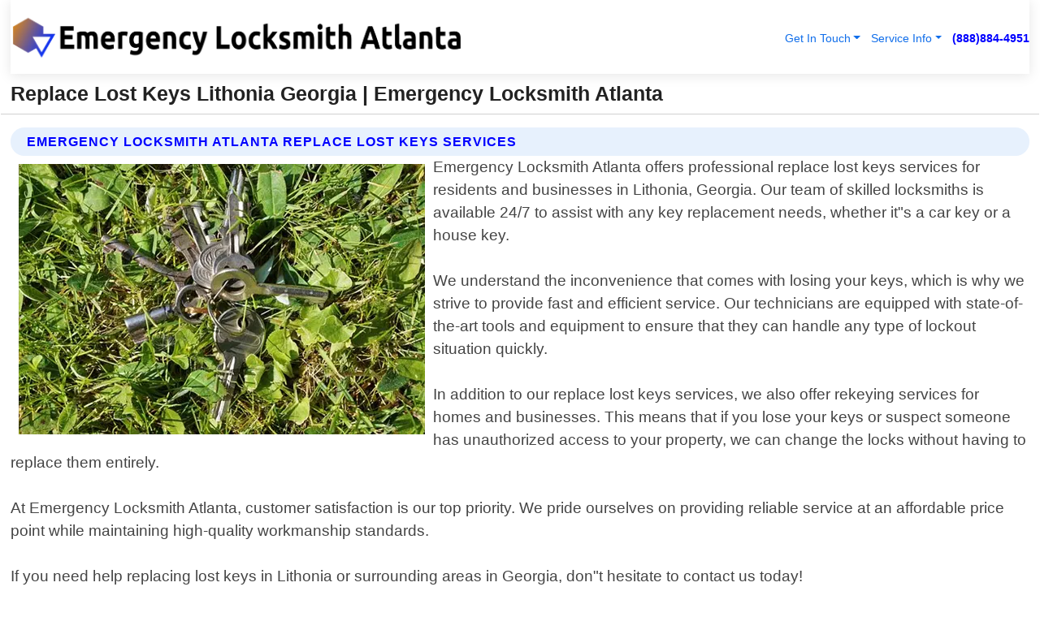

--- FILE ---
content_type: text/html; charset=utf-8
request_url: https://www.emergencylocksmithatlanta.com/replace-lost-keys-lithonia-georgia
body_size: 14254
content:

<!DOCTYPE html>
<html lang="en">
<head id="HeaderTag"><link rel="preconnect" href="//www.googletagmanager.com/" /><link rel="preconnect" href="//www.google-analytics.com" /><link rel="preconnect" href="//maps.googleapis.com/" /><link rel="preconnect" href="//maps.gstatic.com/" /><title>
	Replace Lost Keys Lithonia Georgia
</title><meta charset="utf-8" /><meta content="width=device-width, initial-scale=1.0" name="viewport" /><link id="favicon" href="/Content/Images/1041/FAVICON.png" rel="icon" /><link id="faviconapple" href="/assets/img/apple-touch-icon.png" rel="apple-touch-icon" /><link rel="preload" as="script" href="//cdn.jsdelivr.net/npm/bootstrap@5.3.1/dist/js/bootstrap.bundle.min.js" />
<link rel="canonical" href="https://www.emergencylocksmithatlanta.com/replace-lost-keys-lithonia-georgia" /><meta name="title" content="Replace Lost Keys Lithonia Georgia " /><meta name="description" content="Replace Lost Keys Lithonia Georgia by Emergency Locksmith Atlanta, A Professional Locksmith Services" /><meta name="og:title" content="Replace Lost Keys Lithonia Georgia " /><meta name="og:description" content="Replace Lost Keys Lithonia Georgia by Emergency Locksmith Atlanta, A Professional Locksmith Services" /><meta name="og:site_name" content="https://www.EmergencyLocksmithAtlanta.com" /><meta name="og:type" content="website" /><meta name="og:url" content="https://www.emergencylocksmithatlanta.com/replace-lost-keys-lithonia-georgia" /><meta name="og:image" content="https://www.EmergencyLocksmithAtlanta.com/Content/Images/1041/LOGO.webp" /><meta name="og:image:alt" content="Emergency Locksmith Atlanta Logo" /><meta name="geo.region" content="US-GA"/><meta name="geo.placename" content="Lithonia" /><meta name="geo.position" content="33.6593;-84.1429" /><meta name="ICBM" content="33.6593,-84.1429" /><script type="application/ld+json">{"@context": "https://schema.org","@type": "LocalBusiness","name": "Emergency Locksmith Atlanta","address": {"@type": "PostalAddress","addressLocality": "Alpharetta","addressRegion": "GA","postalCode": "30005","addressCountry": "US"},"priceRange":"$","image": "https://www.EmergencyLocksmithAtlanta.com/content/images/1041/logo.png","email": "support@EmergencyLocksmithAtlanta.com","telephone": "+18888844951","url": "https://www.emergencylocksmithatlanta.com/lithonia-georgia-services","@id":"https://www.emergencylocksmithatlanta.com/lithonia-georgia-services","paymentAccepted": [ "cash","check","credit card", "invoice" ],"openingHours": "Mo-Su 00:00-23:59","openingHoursSpecification": [ {"@type": "OpeningHoursSpecification","dayOfWeek": ["Monday","Tuesday","Wednesday","Thursday","Friday","Saturday","Sunday"],"opens": "00:00","closes": "23:59"} ],"geo": {"@type": "GeoCoordinates","latitude": "34.128581","longitude": "-84.294854"},"hasOfferCatalog": {"@context": "http://schema.org","@type": "OfferCatalog","name": "Locksmith services","@id": "https://www.emergencylocksmithatlanta.com/replace-lost-keys-lithonia-georgia","itemListElement":[ { "@type":"OfferCatalog", "name":"Emergency Locksmith Atlanta Services","itemListElement": []}]},"areaServed":[{ "@type":"City","name":"Lithonia Georgia","@id":"https://www.emergencylocksmithatlanta.com/lithonia-georgia-services"}]}</script></head>
<body id="body" style="display:none;font-family: Arial !important; width: 100% !important; height: 100% !important;">
    
    <script src="https://code.jquery.com/jquery-3.7.1.min.js" integrity="sha256-/JqT3SQfawRcv/BIHPThkBvs0OEvtFFmqPF/lYI/Cxo=" crossorigin="anonymous" async></script>
    <link rel="preload" as="style" href="//cdn.jsdelivr.net/npm/bootstrap@5.3.1/dist/css/bootstrap.min.css" onload="this.onload=null;this.rel='stylesheet';" />
    <link rel="preload" as="style" href="/resource/css/master.css" onload="this.onload=null;this.rel='stylesheet';" />

    <form method="post" action="./replace-lost-keys-lithonia-georgia" id="mainForm">
<input type="hidden" name="__VIEWSTATE" id="__VIEWSTATE" value="oTSRogDUTlJ/5LcnRj6GkQgcQVfz5we9z/PdqwN+vyFEG+NNoN4DemLrD9nfVe7kb651oUlW4tcV9bad2Iuq6xZfOz09wFhrDATylCveH+E=" />

<input type="hidden" name="__VIEWSTATEGENERATOR" id="__VIEWSTATEGENERATOR" value="1B59457A" />
<input type="hidden" name="__EVENTVALIDATION" id="__EVENTVALIDATION" value="lVCzHPDvcwJXpOKaj5i3EMapssTWa3wubR465Y/mTWYzAMa51WAioK0+DWsAJ//aM754xyqScOJkwSm+bsFKc1algckC2IpI2gKY9I1z6qdW3sabXlZvAh7tfPwponFaNex9Nb+uDvPi3se0kLCk+aK7CKjnWQQrfDfUsnCNIEgsZp3PRWREyQY5xJ2zWmzLkeq0pZKvZ8MfpQKFWMg9q3MZmSiFT9bIe32/kn2U7/wtl6GF+3oihPieRnoTau3J8RkLYsYWXfTwZhCJOseE65MDbB3Q5dQWlGs6tGHSk5D8nVNwaX1M9tXQEVpE+I3CUR0dIFkU1TCHHrnH1au1bmRle4MH8L7FLLiv7NvujLPhWA3PMt0dnyd9xCpkUXr+/xZ5SofJa2/MO9ot245DRSndqnfhvP16VlJGMUOX1XjPM3lRIC6Yl0V3vnUsiGKnfeL6igIf2o+vxEHSuCeqgpuqzZT+qkEnDQ40wMYxjafVjJdLn7Z5kLGccj2Y8I8zTb4oSdx+mcAo0pz3Qv1L/XXHySoXxF6Op40R4yyLkS8S/8eU/5FB+5md9qwzyr5M3u32EXX0E0tRBwlPiicKvubMKKmbnIkS9IidFsHEyjZp29f7I9KjT4FVptCmjOmhPpR15wBWo4BrNkcCs3T4T/p2xS7cuLYPkYjno9e0oZyAstum+ETU/[base64]/fQMW5Z3TFw/KMEDgZeJoyCs0/[base64]/bfgKThZgzh1Rk/dewOPYyljviixZ1H+hu7EUe7VQK6nezquMC3c1imUBF4Xpttc/2Dr5Y/Y4La+969uJSz9jrw2lSSVPWRAluz16RPbrNXXjijBqNRHzOrI9PxUp6Kl96zYcU0Tzrtyy5fGGLs87pFrZo3PocJ6ZF1vIMHVUr3rZ1wusELW97tlCnH9ylPBPJZfJ0u0vB4kWCnWy7X2SszJf7dULF6lqqMN59WCxxd12AH/AiEcpb9a7nQhvOVUZKzsFuTPXUh0YCh3TA7sB3tD257vglpO3wATa/LmCNEP4qtWoxVcCwk/UsKyQD596mWvBE5BcFjIokSlpI8B76N+qvUqOL8y9EjVgCSNG3nnVt0haUQlu6VHFVTlXtRLpboMIjsAfQ/VBHpxd4I2nL+CP3by4fnpywDq9xDUmdN/ioB7SbphN01WCOiEAg2jGFjwKm1159GBkXqcqA8o3AD3uG8JGrAO1p9+xLJ0V0r+CVm+zNe5CC0fIHdB4WUkYjnisVNCzHSbRj5z/b7NsX2bXKm5mrmkSXCtuydSNYXcj3m0BiFq5kNwLTSa4n+FUxaD54sJA377kA9umYJ27Qe+8efqVLX7NDX87Yl6McumkbUnTknEZhctyD1uG2tt4t+bGa/E6Lsrbfw3bGnpuBI5YgI9fpmC3NowEtpwqWTI3WkDr15lTn47Zf9FCNOXiWmwTzJiL1jGGZQyP8KPaNzGABuzvRcwIXTqAafP6ELDmcNVgGtgMLbvgbZZj4SBkfqw7gqkmGQopbjxc/e3MlOHw8BvdFliJfe7A1sbtyE+HgogTdl6HpjUxZo424DbEFKCSAH5YMvIBCQvYQgTOL+Df3NICtvsUq6zafozoPh5QoFhuCDH1B1nKyZNUIwngR8SuVNZe/Giul1I/gPVSck87uI9SSRCGuXJT2Evujcq0U2T0d8hJYC9eDp9mr4UKTTDMEEimpwyVoFjRcC49dhXHiGMFseVQxkJQdEW/bsmsihvSqRPfYAHDoBb69+EHZRaTGi2KG/Uj8034Xi7qOtdHXtz+XOdnds+n/cqIwbYb1ZVgBUjnyTJGk4tuHvp3btOuoV6bknexgfXbl0t8aRX6VARf6RBNn+kqin9vA4ZPf1LbdDCtvhWYWFpmhhmW5Gw9IbV+hKHIXro8U3gEcIhCdiPh68GVW1Qjs3mQe1+hFHWvdmDAFzh/AxG2PPUY760KiKxKkGhlwEwid05Nes2ZPDK9sPT+VT4wNPrK4DRwVmKNQ5dAx4gGyC01KrCH21NaekMPYLToh6r9/26nrowElXR4e13/aFvvuAcUCgRwV7ZvXi/QMdjdfX4/2fCy3m5mK/ywg9FE4DlUTTGBQZEsrie6FguD3SGR/gbZKk5s2u1003GP5A69+5HrFb2keeGaQUi75WMddVhpsMy5PV+GvbMPg+tSiVY02AGnFWI9qPLU7CJMk0wWR6YXgeTj+MkWbWHLLVurHcVFdSH98ACVOB0fEI8O6e/LPjao81anTXeW5lXff0tPU/cXPjsh7LRistMsi324k7NtxsDeIfb99WwH0uZSW1wxjMcwNqB2lW4VQVaMkljdF00jOSHfcgfgBjJZ6kjb521X0zWMpivUWfqns2n+Dm4NNhJUW9oLLX12WyFx53oRzJVh1IXFKaIX4cKH3GB9Fus7ZxAzSzPNxXqp3y9dEnjEqyu4jJ362O7/eb8O/VQ7MBS1nmxR6DIFdo5wmWY84gcvsekZl" />
        <div id="ButtonsHidden" style="display:none;">
            <input type="submit" name="ctl00$ContactMessageSend" value="Send Contact Message Hidden" id="ContactMessageSend" />
        </div>
        <input name="ctl00$contact_FirstName" type="hidden" id="contact_FirstName" />
        <input name="ctl00$contact_LastName" type="hidden" id="contact_LastName" />
        <input name="ctl00$contact_EmailAddress" type="hidden" id="contact_EmailAddress" />
        <input name="ctl00$contact_PhoneNumber" type="hidden" id="contact_PhoneNumber" />
        <input name="ctl00$contact_Subject" type="hidden" id="contact_Subject" />
        <input name="ctl00$contact_Message" type="hidden" id="contact_Message" />
        <input name="ctl00$contact_ZipCode" type="hidden" id="contact_ZipCode" />
        <input type="hidden" id="masterJsLoad" name="masterJsLoad" value="" />
        <input name="ctl00$ShowConnectorModal" type="hidden" id="ShowConnectorModal" value="true" />
        <input name="ctl00$UseChatModule" type="hidden" id="UseChatModule" />
        <input name="ctl00$metaId" type="hidden" id="metaId" value="1041" />
        <input name="ctl00$isMobile" type="hidden" id="isMobile" />
        <input name="ctl00$affId" type="hidden" id="affId" />
        <input name="ctl00$referUrl" type="hidden" id="referUrl" />
        <input name="ctl00$businessId" type="hidden" id="businessId" value="10010161" />
        <input name="ctl00$stateId" type="hidden" id="stateId" />
        <input name="ctl00$businessPublicPhone" type="hidden" id="businessPublicPhone" />
        <input type="hidden" id="cacheDate" value="11/15/2025 5:08:14 AM" />
        <input name="ctl00$BusinessIndustryPriceCheckIsAffiliate" type="hidden" id="BusinessIndustryPriceCheckIsAffiliate" value="0" />
        
        <div class="form-group">
            <header id="header" style="padding: 0 !important;"><nav class="navbar navbar-expand-sm bg-white navbar-light"><a class="navbar-brand" href="/home" title="Emergency Locksmith Atlanta Locksmith Services"><img src="/content/images/1041/logo.webp" class="img-fluid imgmax500" width="500" height="auto" alt="Emergency Locksmith Atlanta Locksmith Services" style="height: calc(60px + 0.390625vw) !important;width:auto;" title="Emergency Locksmith Atlanta Logo"></a> <div class="collapse navbar-collapse justify-content-end" id="collapsibleNavbar"> <ul class="navbar-nav"> <li class="nav-item dropdown"> &nbsp; <a class="navlink dropdown-toggle" href="#" role="button" data-bs-toggle="dropdown">Get In Touch</a>&nbsp; <ul class="dropdown-menu"><li><a class="dropdown-item" href="/about" title="About Emergency Locksmith Atlanta">About Us</a></li><li><a class="dropdown-item" href="/contact" title="Contact Emergency Locksmith Atlanta">Contact Us</a></li><li><a class="dropdown-item" href="#" onclick="openInstaConnectModal();" title="Instantly Connect With Emergency Locksmith Atlanta">InstaConnect With Us</span></li><li><a class="dropdown-item" href="/quoterequest" title="Request A Quote From {meta.CompanyName}">Request A Quote</a></li></ul> </li> <li class="nav-item dropdown"> &nbsp;<a class="navlink dropdown-toggle" href="#" role="button" data-bs-toggle="dropdown">Service Info</a>&nbsp; <ul class="dropdown-menu"> <li><a class="dropdown-item" href="/ourservices" title="Emergency Locksmith Atlanta Services">Services</a></li><li><a class="dropdown-item" href="/serviceareas" title="Emergency Locksmith Atlanta Service Area">Service Area</a></li></ul> </li></ul> </div><div><button class="navbar-toggler" type="button" data-bs-toggle="collapse" data-bs-target="#collapsibleNavbar" title="show navigation menu"> <span class="navbar-toggler-icon"></span></button>&nbsp;<span class="navlink fontbold" style="color:blue !important;" onclick="openInstaConnectModal();" title="Click to have us call you">(888)884-4951</span></div></nav></header>

            <div id="topNav" class="hdrNav"></div>

            <h1 id="H1Tag" class="h1Main">Replace Lost Keys Lithonia Georgia  | Emergency Locksmith Atlanta</h1>
            <h2 id="H2Tag" class="h2Main">Emergency Locksmith Atlanta - Replace Lost Keys in Lithonia Georgia</h2>


            <div id="hero" class="row" style="display: none;">
                

            </div>
            <div id="main" class="row">
                <hr />
                
    <div id="MAINCONTENT_MainContent"><div class="section-title"><h2 class="h2Main">Emergency Locksmith Atlanta Replace Lost Keys Services </h2></div><picture><source data-srcset="/images/1041/replace-lost-keys-lithonia-georgia.webp" type="image/webp" srcset="data:,1w"/><source data-srcset="/images/1041/replace-lost-keys-lithonia-georgia.jpg" type="image/jpeg" srcset="data:,1w"/><img crossorigin="anonymous" src="/images/1041/replace-lost-keys-lithonia-georgia.webp" class="textWrap img-fluid imgmax500" alt="Replace-Lost-Keys--in-Lithonia-Georgia-replace-lost-keys-lithonia-georgia.jpg-image" title="Replace-Lost-Keys--in-Lithonia-Georgia-replace-lost-keys-lithonia-georgia.jpg"/></picture><p>Emergency Locksmith Atlanta offers professional replace lost keys services for residents and businesses in Lithonia, Georgia. Our team of skilled locksmiths is available 24/7 to assist with any key replacement needs, whether it"s a car key or a house key.<br/><br/>We understand the inconvenience that comes with losing your keys, which is why we strive to provide fast and efficient service. Our technicians are equipped with state-of-the-art tools and equipment to ensure that they can handle any type of lockout situation quickly.<br/><br/>In addition to our replace lost keys services, we also offer rekeying services for homes and businesses. This means that if you lose your keys or suspect someone has unauthorized access to your property, we can change the locks without having to replace them entirely.<br/><br/>At Emergency Locksmith Atlanta, customer satisfaction is our top priority. We pride ourselves on providing reliable service at an affordable price point while maintaining high-quality workmanship standards.<br/><br/>If you need help replacing lost keys in Lithonia or surrounding areas in Georgia, don"t hesitate to contact us today!</p><hr/> <section class="services"><div class="section-title"><h2 class="h2Main">Lithonia Georgia Services Offered</h2></div><h4><a href="/lithonia-georgia-services" title="Lithonia Georgia Services" class="cursorpoint106eea">Lithonia Georgia Map</a></h4><div class="fullsize100 google-maps noborder"><iframe src="https://www.google.com/maps/embed/v1/place?key=AIzaSyBB-FjihcGfH9ozfyk7l0_OqFAZkXKyBik&q=Lithonia Georgia" width="600" height="450" allowfullscreen loading="lazy" referrerpolicy="no-referrer-when-downgrade" title="Lithonia Georgia Map"></iframe></div> View Our Full List of <a href="/Lithonia-Georgia-Services" title="Lithonia Georgia Services">Lithonia Georgia Services</a> </section></div>

            </div>
            <footer id="footer"><hr/><div class='footer-newsletter'> <div class='row justify-content-center'> <div class='col-lg-6'> <h4>Have A Question or Need More Information?</h4> <div class='nonmob'> <div class='displaynone'><p>Enter your phone number and we'll call you right now!</p><input type='text' name='CTCPhone' id='CTCPhone' class='form-control'/></div> <button type='button' class='btn btn-primary' onclick='openInstaConnectModal();'>Contact Us Now</button> </div><div class='mob'><a class='btn-buy mob' href='tel://+1(888)884-4951' title='Click to Call Emergency Locksmith Atlanta'>Call Or Text Us Now (888)884-4951</a></div></div> </div> </div> <hr/> <div class='footer-top'> <div class='row'><div class='col-lg-12 col-md-12 footer-contact'><h3>Emergency Locksmith Atlanta</h3><div class='sizesmall'> <p style='color:black;'><strong>Address:</strong>Alpharetta GA 30005<br/><strong>Phone:</strong>+18888844951<br/><strong>Email:</strong>support@emergencylocksmithatlanta.com<br/></p> </div> </div> <div class='row'> <div class='col-lg-12 col-md-12 footer-links'> <h4>Useful Links</h4><div class='row'><div class='col-md-3'><a href='/home' class='sizelarge' title='Emergency Locksmith Atlanta Home Page'>Home</a>&nbsp;&nbsp;&nbsp; </div><div class='col-md-3'><a href='/about' class='sizelarge' title='Emergency Locksmith Atlanta About Page'>About Us</a>&nbsp;&nbsp;&nbsp; </div><div class='col-md-3'><a href='/contact' class='sizelarge' title='Emergency Locksmith Atlanta Contact Us Page'>Contact Us</a>&nbsp;&nbsp;&nbsp;</div><div class='col-md-3'><a href='/ourservices' class='sizelarge' title='Emergency Locksmith Atlanta Services'>Services</a>&nbsp;</div></div><div class='row'><div class='col-md-3'><a href='/serviceareas' class='sizelarge' title='Emergency Locksmith Atlanta Service Area'>Service Area</a>&nbsp;&nbsp;&nbsp; </div><div class='col-md-3'><a href='/termsofservice' class='sizelarge' title='Emergency Locksmith Atlanta Terms of Service'>Terms of Service</a>&nbsp;&nbsp;&nbsp; </div><div class='col-md-3'><a href='/privacypolicy' class='sizelarge' title='Emergency Locksmith Atlanta Privacy Policy'>Privacy Policy</a>&nbsp;&nbsp;&nbsp; </div><div class='col-md-3'><a href='/quoterequest' class='sizelarge' title='Emergency Locksmith Atlanta Quote Request'>Quote Request</a>&nbsp;&nbsp;&nbsp; </div></div></div></div> </div> </div><hr/> <div class='py-4'><div class='sizesmalldarkgrey'>This site serves as a free service to assist homeowners in connecting with local service contractors. All contractors are independent, and this site does not warrant or guarantee any work performed. It is the responsibility of the homeowner to verify that the hired contractor furnishes the necessary license and insurance required for the work being performed. All persons depicted in a photo or video are actors or models and not contractors listed on this site.</div><hr/><div class='copyright'>&copy; Copyright 2018-2025 <strong><span>Emergency Locksmith Atlanta</span></strong>. All Rights Reserved</div> </div></footer>
        </div>
        <div class="modal fade industryPriceCheck" tabindex="1" style="z-index: 1450" role="dialog" aria-labelledby="industryPriceCheckHeader" aria-hidden="true">
            <div class="modal-dialog modal-lg centermodal">
                <div class="modal-content">
                    <div class="modal-header">
                        <div class="row">
                            <div class="col-md-12">
                                <h5 class="modal-title mt-0" id="industryPriceCheckHeader">Check Live/Current Prices By Industry & Zip Code</h5>
                            </div>
                        </div>
                        <button type="button" id="industryPriceCheckClose" class="close" data-bs-dismiss="modal" aria-hidden="true">×</button>
                    </div>
                    
                    <div class="modal-body" id="industryPriceCheckBody">
                        <div class="row">
                            <div class="col-md-6">
                                <label for="BusinessIndustryPriceCheck" class="control-label">Business Industry</label><br />
                                <select name="ctl00$BusinessIndustryPriceCheck" id="BusinessIndustryPriceCheck" tabindex="2" class="form-control">
	<option selected="selected" value="211">ACA Obamacare Insurance </option>
	<option value="194">Additional Dwelling Units</option>
	<option value="169">Air Conditioning</option>
	<option value="183">Air Duct Cleaning</option>
	<option value="37">Appliance Repair</option>
	<option value="203">Asbestos</option>
	<option value="164">Auto Body Shop</option>
	<option value="134">Auto Detailing</option>
	<option value="165">Auto Glass</option>
	<option value="207">Auto Insurance</option>
	<option value="166">Auto Repair</option>
	<option value="216">Bankruptcy Attorney</option>
	<option value="170">Bathroom Remodeling</option>
	<option value="170">Bathroom Remodeling</option>
	<option value="184">Biohazard Cleanup</option>
	<option value="137">Boat Rental</option>
	<option value="201">Cabinets</option>
	<option value="215">Car Accident Attorney</option>
	<option value="181">Carpet and Rug Dealers</option>
	<option value="43">Carpet Cleaning</option>
	<option value="171">Chimney Cleaning and Repair</option>
	<option value="232">Chiropractor</option>
	<option value="126">Commercial Cleaning</option>
	<option value="185">Commercial Remodeling</option>
	<option value="198">Computer Repair</option>
	<option value="172">Concrete</option>
	<option value="172">Concrete</option>
	<option value="172">Concrete</option>
	<option value="172">Concrete</option>
	<option value="199">Copier Repair</option>
	<option value="186">Covid Cleaning</option>
	<option value="240">Credit Repair</option>
	<option value="218">Criminal Attorney</option>
	<option value="241">Debt Relief</option>
	<option value="200">Decks</option>
	<option value="233">Dentist</option>
	<option value="234">Dermatologists</option>
	<option value="219">Divorce Attorney</option>
	<option value="195">Door Installation</option>
	<option value="236">Drug &amp; Alcohol Addiction Treatment</option>
	<option value="220">DUI Attorney</option>
	<option value="192">Dumpster Rental</option>
	<option value="74">Electrician</option>
	<option value="221">Employment Attorney</option>
	<option value="222">Family Attorney</option>
	<option value="173">Fencing</option>
	<option value="209">Final Expense Insurance</option>
	<option value="197">Fire Damage</option>
	<option value="243">Flight Booking</option>
	<option value="174">Flooring</option>
	<option value="244">Florists</option>
	<option value="223">Foreclosure Attorney</option>
	<option value="202">Foundations</option>
	<option value="132">Garage Door</option>
	<option value="155">Gutter Repair and Replacement</option>
	<option value="66">Handyman</option>
	<option value="210">Health Insurance</option>
	<option value="239">Hearing Aids</option>
	<option value="177">Heating</option>
	<option value="69">Heating and Air Conditioning</option>
	<option value="139">Home and Commercial Security</option>
	<option value="196">Home Internet</option>
	<option value="70">Home Remodeling</option>
	<option value="70">Home Remodeling</option>
	<option value="70">Home Remodeling</option>
	<option value="212">Homeowners Insurance</option>
	<option value="245">Hotels</option>
	<option value="224">Immigration Attorney</option>
	<option value="204">Insulation</option>
	<option value="31">Interior and Exterior Painting</option>
	<option value="242">IRS Tax Debt</option>
	<option value="67">Junk Removal</option>
	<option value="175">Kitchen Remodeling</option>
	<option value="163">Landscaping</option>
	<option value="63">Lawn Care</option>
	<option value="208">Life Insurance</option>
	<option value="246">Limo Services</option>
	<option value="247">Local Moving</option>
	<option value="81">Locksmith</option>
	<option value="248">Long Distance Moving</option>
	<option value="205">Masonry</option>
	<option value="82">Massage</option>
	<option value="225">Medical Malpractice Attorney</option>
	<option value="213">Medicare Supplemental Insurance</option>
	<option value="230">Mesothelioma Attorney</option>
	<option value="176">Mold Removal</option>
	<option value="182">Mold Testing</option>
	<option value="250">Mortgage Loan</option>
	<option value="249">Mortgage Loan Refinance</option>
	<option value="89">Moving</option>
	<option value="187">Paving</option>
	<option value="217">Personal Injury Attorney</option>
	<option value="93">Pest Control</option>
	<option value="214">Pet Insurance</option>
	<option value="235">Physical Therapists</option>
	<option value="133">Plumbing</option>
	<option value="237">Podiatrists</option>
	<option value="108">Pool Building and Remodeling</option>
	<option value="162">Pool Maintenance</option>
	<option value="193">Portable Toilets</option>
	<option value="161">Pressure Washing</option>
	<option value="72">Residential Cleaning</option>
	<option value="136">Roofing</option>
	<option value="188">Satellite TV</option>
	<option value="156">Security Equipment Installation</option>
	<option value="189">Self Storage</option>
	<option value="179">Siding</option>
	<option value="226">Social Security Disability Attorney</option>
	<option value="158">Solar Installation</option>
	<option value="167">Towing Service</option>
	<option value="227">Traffic Attorney</option>
	<option value="168">Tree Service</option>
	<option value="190">TV Repair</option>
	<option value="238">Veterinarians</option>
	<option value="206">Walk-In Tubs</option>
	<option value="135">Water Damage</option>
	<option value="191">Waterproofing</option>
	<option value="178">Wildlife Control</option>
	<option value="178">Wildlife Control</option>
	<option value="228">Wills &amp; Estate Planning Attorney</option>
	<option value="117">Window Cleaning</option>
	<option value="154">Windows and Doors</option>
	<option value="229">Workers Compensation Attorney</option>
	<option value="231">Wrongful Death Attorney</option>

</select>
                            </div>
                            <div class="col-md-6">
                                <label for="BusinessIndustryPriceCheckZipCode" class="control-label">Zip Code</label>
                                <input name="ctl00$BusinessIndustryPriceCheckZipCode" type="text" id="BusinessIndustryPriceCheckZipCode" tabindex="1" title="Please enter the customer 5 digit zip code." class="form-control" Placeholder="Required - Zip Code" />
                            </div>
                        </div>
                        <div class="row">
                            <div class="col-md-6">
                                <label for="BusinessIndustryPriceCheckButton" class="control-label">&nbsp; </label><br />

                                <input type="submit" name="ctl00$BusinessIndustryPriceCheckButton" value="Check Current Bid" onclick="return $(&#39;#BusinessIndustryPriceCheck&#39;).val().length>0 &amp;&amp; $(&#39;#BusinessIndustryPriceCheckZipCode&#39;).val().length>0;" id="BusinessIndustryPriceCheckButton" class="btn btn-success" />
                            </div>
                        </div>
                        <div class="row">
                            <div id="BusinessIndustryPriceCheckResult" class="col-md-12"></div>
                            <button type="button" id="industryPriceCheckOpen" class="btn btn-primary waves-effect waves-light" data-bs-toggle="modal" data-bs-target=".industryPriceCheck" style="display: none;">interact popup</button>

                        </div>
                    </div>
                </div>
            </div>
        </div>
        <div class="modal fade instaConnect" tabindex="100" style="z-index: 1450" role="dialog" aria-labelledby="instaConnectHeader" aria-hidden="true">
            <div class="modal-dialog modal-lg centermodal">
                <div class="modal-content">
                    <div class="modal-header">
                        <div class="row">
                            <div class="col-md-6">
                                <img id="ConnectorLogo" class="width100heightauto" src="/Content/Images/1041/LOGO.webp" alt="Emergency Locksmith Atlanta" />
                            </div>
                        </div>
                        <button type="button" id="instaConnectClose" class="close" data-bs-dismiss="modal" aria-hidden="true">×</button>
                    </div>
                    <div class="modal-body" id="instaConnectBody">
                        <h5 id="instaConnectHeader" class="modal-title mt-0">Have Locksmith Questions or Need A Quote?  Let Us Call You Now!</h5>
                        <div style="font-size: small; font-weight: bold; font-style: italic; color: red;">For Fastest Service, Simply Text Your 5 Digit Zip Code To (888)884-4951 - We Will Call You Immediately To Discuss</div>

                        <hr />
                        <div id="ConnectorCallPanel">
                            <h6>Enter Your Zip Code and Phone Number Below and We'll Call You Immediately</h6>
                            <div class="row">
                                <div class="col-md-6">
                                    <label for="ConnectorPhoneNumber" id="ConnectorPhoneNumberLbl">Phone Number</label>
                                    <input name="ctl00$ConnectorPhoneNumber" type="text" maxlength="10" id="ConnectorPhoneNumber" class="form-control" placeholder="Your Phone number" />
                                </div>
                                <div class="col-md-6">
                                    <label for="ConnectorPostalCode" id="ConnectorPostalCodeLbl">Zip Code</label>
                                    <input name="ctl00$ConnectorPostalCode" type="text" maxlength="5" id="ConnectorPostalCode" class="form-control" placeholder="Your 5 Digit Zip Code" onkeyup="PostalCodeLookupConnector();" OnChange="PostalCodeLookupConnector();" />
                                </div>
                            </div>
                            <div class="row">
                                <div class="col-md-6">
                                    <label for="ConnectorCity" id="ConnectorCityLbl">City</label>
                                    <input name="ctl00$ConnectorCity" type="text" readonly="readonly" id="ConnectorCity" class="form-control" placeholder="Your Auto-Populated City Here" />
                                </div>
                                <div class="col-md-6">
                                    <label for="ConnectorState" id="ConnectorStateLbl">State</label>
                                    <input name="ctl00$ConnectorState" type="text" readonly="readonly" id="ConnectorState" class="form-control" placeholder="Your Auto-Populated State here" />
                                </div>
                            </div>
                            <hr />
                            <div class="row">
                                <div class="col-12" style="font-size:small;font-style:italic;">
                                    By entering your phone number, you consent to receive automated marketing calls and text messages from <b>Emergency Locksmith Atlanta</b> at the number provided. Consent is not a condition of purchase. Message and data rates may apply. Reply STOP to opt-out at any time
                                </div>

                            </div>
                            <hr />
                            <div class="row">
                                <div class="col-md-12">
                                    <input type="submit" name="ctl00$ConnectorCallButton" value="Call Me Now" onclick="return verifyConnector();" id="ConnectorCallButton" class="btn btn-success" />&nbsp;
                                 <button type="button" id="ConnectorCallCancelButton" onclick="$('#instaConnectClose').click(); return false;" class="btn btn-danger">No Thanks</button>
                                </div>
                            </div>
                        </div>

                    </div>
                </div>
            </div>
        </div>
    </form>
    <div style="display: none;">
        <button type="button" id="instaConnectOpen" class="btn btn-primary waves-effect waves-light" data-bs-toggle="modal" data-bs-target=".instaConnect">instaConnect popup</button>
        <button type="button" class="btn btn-primary" data-bs-toggle="modal" data-bs-target=".connector" id="connectorLaunch">Launch call me modal</button>
    </div>

    <div id="comm100">
        <div id="comm100-button-3b62ccb7-ce40-4842-b007-83a4c0b77727"></div>
    </div>
    <button type="button" id="alerterOpen" class="btn btn-primary waves-effect waves-light" data-bs-toggle="modal" data-bs-target=".alerter" style="display: none;">alerter popup</button>
    <div class="modal fade alerter" tabindex="-1" role="dialog" aria-labelledby="alerterHeader" aria-hidden="true">
        <div class="modal-dialog modal-lg">
            <div class="modal-content">
                <div class="modal-header">
                    <h5 class="modal-title mt-0" id="alerterHeader">header text here</h5>
                    <button type="button" class="close" data-bs-dismiss="modal" aria-hidden="true">×</button>
                </div>
                <div class="modal-body" id="alerterBody">
                </div>
            </div>
        </div>
    </div>
    <button type="button" class="btn btn-primary" data-bs-toggle="modal" data-bs-target=".interact" id="interactLaunch" style="display: none;">Launch call me modal</button>
    <div class="modal fade interact" tabindex="1" style="z-index: 1450" role="dialog" aria-labelledby="interactHeader" aria-hidden="true">
        <div class="modal-dialog modal-lg centermodal">
            <div class="modal-content">
                <div class="modal-header">
                    <div class="row">
                        <div class="col-md-6">
                            <img id="InteractLogo" class="width100heightauto" src="/Content/Images/1041/LOGO.webp" alt="Emergency Locksmith Atlanta" />
                        </div>
                    </div>
                    <button type="button" id="interactClose" class="close" data-bs-dismiss="modal" aria-hidden="true">×</button>
                    <button type="button" id="interactOpen" class="btn btn-primary waves-effect waves-light" data-bs-toggle="modal" data-bs-target=".interact" style="display: none;">interact popup</button>
                </div>
                <div class="modal-body" id="interactBody">
                    <h5 class="modal-title mt-0" id="interactHeader">Do You Have a Question For Us?  We would love to hear from you!</h5>
                    <div style="font-size: small; font-weight: bold; font-style: italic; color: red;">For Fastest Service, Simply Text Us Your 5 Digit Zip Code to (888)884-4951 And We Will Call You Immediately</div>
                    <br />
                    <br />
                    <div>
                        <span onclick="$('#InteractTextPanel').hide();$('#InteractCallPanel').show();" class="btn btn-primary">Speak With Us</span>&nbsp;&nbsp;
                <span onclick="$('#InteractCallPanel').hide();$('#InteractTextPanel').show();" class="btn btn-primary">Message Us</span>
                    </div>
                    <hr />
                    <div id="InteractCallPanel" style="display: none">
                        <h6>Enter Your Contact Info Below and We'll Call You Right Now</h6>
                        <input type="text" id="UserNameCall" placeholder="Your Name" class="form-control" /><br />
                        <input type="text" id="UserPhoneNumberCall" placeholder="Your Phone Number" class="form-control" /><br />
                        <input type="text" id="UserPostalCodeCall" placeholder="Your Postal Code" class="form-control" /><br />
                        <input type="text" id="UserEmailCall" placeholder="Your Email Address (Optional)" class="form-control" /><br />
                        <input type="checkbox" id="chkPermission2" style="font-size: x-large;" />&nbsp;I agree to receive automated call(s) or text(s) at this number using an automatic phone dialing system by, or on behalf of the business, with the sole purpose of connecting me to a phone representative or company voice mail system.  I understand I do not have to consent in order to purchase any products or services.  Carrier charges may apply.<br />
                        <br />
                        <span onclick="UserCall();" class="btn btn-success">Call Me Now</span>
                    </div>
                    <div id="InteractTextPanel" style="display: none">
                        <h6>Please Enter Your Contact Info Below and We'll Receive Your Message Right Now</h6>
                        <input type="text" id="UserNameText" placeholder="Your Name" class="form-control" /><br />
                        <input type="text" id="UserPhoneNumberText" placeholder="Your Phone Number" class="form-control" /><br />
                        <input type="text" id="UserPostalCodeText" placeholder="Your Postal Code" class="form-control" /><br />
                        <input type="text" id="UserEmailText" placeholder="Your Email Address (Optional)" class="form-control" /><br />
                        <textarea id="UserTextMessage" placeholder="Your Message Here" rows="2" class="form-control"></textarea><br />
                        <input type="checkbox" id="chkPermission" style="font-size: x-large;" />&nbsp;I agree to receive automated call(s) or text(s) at this number using an automatic phone dialing system by, or on behalf of the business, with the sole purpose of connecting me to a phone representative or company voice mail system.  I understand I do not have to consent in order to purchase any products or services.  Carrier charges may apply.<br />
                        <br />
                        <span onclick="UserText();" class="btn btn-success">Submit Message</span>
                    </div>
                </div>
            </div>
        </div>

    </div>
    
    
       
    <script defer src='https://www.googletagmanager.com/gtag/js?id=G-YWZ9E0F22Y' onload='gtagSetup();'></script><script>function gtagSetup(){window.dataLayer = window.dataLayer || []; function gtag() { dataLayer.push(arguments); } gtag('js', new Date()); gtag('config', 'G-YWZ9E0F22Y');}</script>

    <style>
        #hero {
            background: url('/assets/img/hero-bg.webp'), url('/assets/img/hero-bg.jpg');
        }
    </style>
     <script src="/resource/js/master.min.js" onload="this.onload==null;masterJsLoaded();" async></script>

    <script>
        function loaded() {
            try {
                if (window.jQuery && document.getElementById('masterJsLoad').value === 'y') {
                    //
                    $.getScript("//cdn.jsdelivr.net/npm/bootstrap@5.3.1/dist/js/bootstrap.bundle.min.js")

                        .done(function (script, textStatus) {
                             
                            // Script loaded successfully
                            console.log("Script loaded:", textStatus);
                            // You can now use the functions and variables defined in the loaded script
                        })
                        .fail(function (jqxhr, settings, exception) {
                            alert('failed');
                            // Handle the error if the script fails to load
                            console.error("Error loading script:", exception);
                        });

                    deferredTasks();
                    $("#body").show();
                }
                else {
                    setTimeout(loaded, 10);
                }
            }
            catch (ex) {
                alert('loaded-->' + ex);
            }
        }
        function masterJsLoaded() {
            try {
                document.getElementById('masterJsLoad').value = 'y';
                loaded();
            }
            catch (ex) {
                alert('masterJsLoaded-->' + ex);
            }
        }


    </script> 

    
    
    <link href="/assets/css/datatables.net.css" rel="stylesheet" type="text/css" />
    <script src="https://cdn.datatables.net/1.12.1/js/jquery.dataTables.min.js" onload="this.onload==null; dataTableInitializeMaster('industryCoverageDt', true);"></script>
     
</body>
</html>
